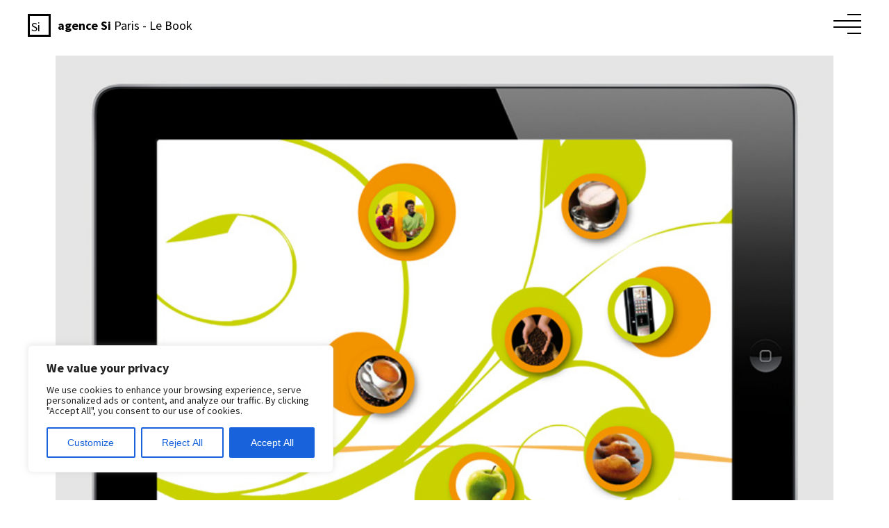

--- FILE ---
content_type: text/css
request_url: https://studio-irresistible.com/creation-book/wp-content/uploads/wp-less-cache/less-style.css?ver=1767193208
body_size: 10694
content:
@font-face{font-family:'Capital', sans-serif;src:url("https://studio-irresistible.com/creation-book/wp-content/themes/irresistible/fonts/Capital-SemiBold.otf") format("otf"), url("https://studio-irresistible.com/creation-book/wp-content/themes/irresistible/fonts/Capital-SemiBold-web.woff") format("woff"), url("https://studio-irresistible.com/creation-book/wp-content/themes/irresistible/fonts/Capital-SemiBold-web.woff2") format("woff2");}.capital{font-family:'Capital', 'Source Sans pro', 'Arial', sans-serif;}.dore{color:#cea030;}*{margin:0;padding:0;-webkit-box-sizing:border-box;box-sizing:border-box;position:relative;line-height:1em;}html,body{font-size:18px;line-height:1.1em;color:#000;background-color:#fff;font-family:"Euclid Flex", Arial, sans-serif;}p{font-size:1em;line-height:1.1em;font-family:'Source Sans Pro', sans-serif;color:#000;}img{width:100%;height:auto;}a{text-decoration:none;}a:hover{cursor:pointer !important;}h1,h2,h3,h4,h5{text-align:left;font-family:'Capital', 'Source Sans pro', 'Arial', sans-serif;}.light{font-weight:100;}.regular{font-weight:500;}.bold{font-weight:700;}.italic{font-style:italic;}.upper{text-transform:uppercase;}h1{font-size:3em;}@media screen and (max-width: 500px){h1{font-size:12vw;}}h2{font-size:2em;}h3{font-size:1.5em;}h4{font-size:1.2em;}ul li{list-style:none;}#navigation-open{z-index:50000;}#navigation-mob{overflow:hidden;background-color:#fff;height:100vh;position:fixed;width:100vw;top:0;right:-100vw;opacity:0;transition:right 0.1s;transition:opacity 1s ease-in-out 0.2s;}#navigation-mob .contact-logo{margin:0 auto;margin-top:40px;}@media screen and (max-width: 500px){#navigation-mob .contact-logo{margin:0 20px;margin-top:20px;}}.bouton-open{opacity:1;width:50px;height:50px;transition-property:opacity, width, height;transition-delay:1.1s;transition-duration:0.1s;}.bouton-close{opacity:0;transition-property:opacity;transition-delay:1.1s;transition-duration:0.1s;}.burger{width:50px;height:50px;padding:9px;top:0px;right:0px;position:fixed;z-index:50000;display:block;}.bloc-lignes{display:flex;flex-flow:column;align-items:flex-end;right:40px;position:fixed;}.bloc-lignes .ligne{width:40px;height:2px;margin-bottom:7px;background-color:#000;right:0;}.bloc-lignes .ligne1{right:0;width:20px;transition:all 1s ease-in-out;opacity:1;}.bloc-lignes .ligne2{right:0;transform:rotate(0deg);transition:all 1s ease-in-out;opacity:1;}.bloc-lignes .ligne3{right:0;transform:rotate(0deg);transition:all 1s ease-in-out;opacity:1;}.bloc-lignes .ligne4{right:0;width:20px;transition:all 1s ease-in-out;opacity:1;}.bloc-lignes .ligne5{right:80px;width:20px;transition:all 1s ease-in-out;opacity:0;}.bloc-lignes .ligne6{right:0;transform:rotate(-45deg);transition:all 1s ease-in-out;opacity:1;}.bloc-lignes .ligne7{right:0;transform:rotate(45deg);transition:all 1s ease-in-out;opacity:1;}.bloc-lignes .ligne8{right:120px;width:20px;transition:all 1s ease-in-out;opacity:0;}.burger .bloc-lignes{height:30px;width:40px;display:block;position:fixed;top:20px;right:40px;flex-flow:inherit;align-items:inherit;}@media screen and (max-width: 500px){.burger .bloc-lignes{right:10px;}}.burger .bloc-lignes .ligne{position:absolute;}.burger .bloc-lignes .ligne1,.burger .bloc-lignes .ligne5{top:0;}.burger .bloc-lignes .ligne2{top:33.33%;}.burger .bloc-lignes .ligne3{top:66.66%;}.burger .bloc-lignes .ligne6,.burger .bloc-lignes .ligne7{top:50%;}.burger .bloc-lignes .ligne4,.burger .bloc-lignes .ligne8{top:100%;}.burger:hover .ligne{background-color:#cea030;}#menu-mobile img{height:130px;}#menu-mobile{width:100%;height:100%;position:absolute;padding-top:40px;overflow:hidden;}.home #menu-mobile{background-color:#fff;}#mob-menu-principal{font-size:5vh;font-family:;text-align:center;}.menu-public ul li{margin-bottom:5px;}.menu-public ul li a{color:#000;}.menu-public ul li a:hover{color:#cea030;}.menu-membre ul li{margin-bottom:5px;}.menu-membre ul li a{color:#fff;}.menu-membre ul li a:hover{color:#cea030;}.menu-mob-carre{height:25px;margin-top:5px;}#menu-mob-close{position:absolute;top:50px;right:50px;z-index:1001;}#fond-close{background:#000;width:100%;height:80px;top:0;position:fixed;right:0;z-index:1000;display:none;}.bouton-fermer{position:fixed;right:calc(10vw + 5px);top:10vh;width:30px;height:30px;text-align:center;font-family:;padding-top:3px;display:none;}@media (max-height: 800px){.bouton-fermer{top:10px;}}@media (max-width: 900px){.bouton-fermer{top:10px;right:20px;}}#navigation-open:target #navigation-mob{right:0;opacity:1;}#navigation-open:target .bouton-open{opacity:0;width:0px;height:0px;}#navigation-open:target .bouton-close{opacity:1;}#navigation-open:target .ligne2{top:50%;transform:rotate(-45deg);}#navigation-open:target .ligne3{top:50%;transform:rotate(45deg);}#navigation-open:target .ligne1{opacity:0;right:80px;}#navigation-open:target .ligne4{opacity:0;right:120px;}#navigation-open:target #fond-close{display:block;}#navigation-close:target #navigation-mob{overflow-y:hidden;right:-100vw;opacity:0;}#navigation-close:target .bouton-open{opacity:1;width:50px;height:50px;}#navigation-close:target .bouton-close{opacity:0;}#navigation-close:target .ligne6{top:33.33%;transform:rotate(0deg);}#navigation-close:target .ligne7{top:66.66%;transform:rotate(0deg);}#navigation-close:target .ligne5{opacity:1;right:0;top:0;}#navigation-close:target .ligne8{opacity:1;right:0;top:100%;}#navigation-close:target #fond-close{display:none;}#conteneur{top:0;}.page-ancre{height:10vh;}.page-ancre-first{height:0;}#menu-footer{margin:80px 40px;font-family:;}@media screen and (max-width: 900px){#menu-footer{margin:40px 20px;}}.menu-item a{color:#000;}.menu-item:hover img.hovered-image{opacity:0 !important;}.menu-item:hover img.menu-image{opacity:1 !important;}@media screen and (max-width: 500px){.menu-titre ul{margin-top:10px;}}.menu-titre ul .menu-icone:hover img.hovered-image{opacity:1 !important;}.menu-titre ul > li{margin-right:20px;}.menu-titre > a:first-child{line-height:2.5em;cursor:initial !important;pointer-events:none;}@media screen and (max-width: 500px){.menu-titre > a:first-child{line-height:1em;}}.menu-lien-grand{font-size:2em;}.menu-lien-grand a:hover{color:#cea030 !important;}.titre-invisible{border-top:#000 solid 3px;padding-top:20px;}.titre-invisible > a:first-child{display:none;}.titre-invisible ul{display:flex;}.titre-invisible li{padding:0 10px;border-left:#000 solid 2px;}.titre-invisible li:first-child{padding-left:0;border-left:inherit;}.titre-invisible a{color:#000;}.titre-invisible a:hover{color:#cea030;}.lien-agence{font-family:;margin-top:10px;}.menu-titre{padding:20px 0;}.menu-titre a{color:#000;}.menu-titre a:hover{color:#000;cursor:pointer;}.menu-titre ul{display:flex;}.menu-titre:before{content:"";width:50%;position:absolute;top:0;height:3px;background-color:#000;}.menu-titre-inv-plein{border-top:solid 3px #000;}.menu-titre-inv-plein a,.menu-titre-inv a{color:#000;}.menu-titre-inv-plein a:hover,.menu-titre-inv a:hover{color:#000;cursor:pointer;}.menu-titre-inv-plein ul,.menu-titre-inv ul{display:flex;}.menu-titre-inv-plein ul li,.menu-titre-inv ul li{padding:0 20px;border-right:solid 2px #000;}.menu-titre-inv-plein ul li a,.menu-titre-inv ul li a{color:#000;}.menu-titre-inv-plein ul li a:hover,.menu-titre-inv ul li a:hover{color:#cea030;cursor:auto;}.menu-titre-inv-plein ul li:last-child,.menu-titre-inv ul li:last-child{border-right:inherit;}.menu-titre-inv{padding-top:20px;}input{border:1px solid #000;margin-bottom:5px;cursor:pointer;}textarea{margin-top:2px;width:99%;border:1px solid #000;}.message-visiteur{display:flex;flex-flow:column;align-items:center;justify-content:center;padding:50px;height:100vh;}.message-visiteur .message-visiteur-int{background-color:#fff;padding:50px;display:flex;flex-flow:column;align-items:center;}.message-visiteur p{text-align:center;font-size:1em;line-height:1.2em;}.message-visiteur img{max-width:200px;margin-bottom:20px;}.em-location-map-container{width:100% !important;height:400px !important;}.WPbeforeResults{margin-bottom:30px;}.WPBlockSearch{padding-bottom:15px;}.contact-forms{max-width:1200px;padding:0 40px;margin:auto;}.formulaire-amorce{padding:20px 0;}.formulaire-amorce p{padding:10px 0;font-family:;}.formulaire-amorce .formulaire-amorce-grand{font-size:1.5em;}.formulaire-amorce:hover > p,formulaire-amorce:hover .plus-lien-haut{color:#cea030;}.formulaire-contact-petit{background-color:#f0f0f0;}.formulaire-contact-petit .formulaire-amorce{padding-bottom:inherit;}.formulaire-contenu{height:auto;transition:all 1s ease-in-out;overflow:hidden;}.contact-forms{display:flex;max-width:1200px;padding:0 40px;flex-flow:row;align-items:flex-start;}@media screen and (max-width: 900px){.contact-forms{flex-flow:column;}}@media screen and (max-width: 500px){.contact-forms{padding:0;}}.contact-forms .formulaire-contact-grand{width:calc(50% - 10px);background-color:#f0f0f0;}@media screen and (max-width: 900px){.contact-forms .formulaire-contact-grand{width:100%;}}.contact-forms .formulaire-contact-grand .plus-lien{bottom:-5px;}.contact-forms .formulaire-contact-grand:first-child{margin-right:20px;}@media screen and (max-width: 500px){.contact-forms .formulaire-contact-grand:first-child{margin-right:0;margin-bottom:20px;}}.plus-lien-haut{position:absolute;top:0;right:0;transform:rotate(45deg);}.cf7sg-container{margin-top:40px;}.cf7sg-container .cf7-smart-grid.has-grid .row{display:flex !important;flex-flow:column;padding:10px;}.cf7sg-container .cf7-smart-grid.has-grid .row .one-half{display:flex;flex-flow:wrap;gap:20px;width:100% !important;}@media screen and (max-width: 500px){.cf7sg-container .cf7-smart-grid.has-grid .row .one-half{flex-flow:column;}}.cf7sg-container .cf7-smart-grid.has-grid .row .one-half .container{width:calc(50% - 10px);margin-left:0;}@media screen and (max-width: 500px){.cf7sg-container .cf7-smart-grid.has-grid .row .one-half .container{width:100%;}}.cf7sg-container .cf7-smart-grid.has-grid .row .one-half .container .row{padding:inherit;}.cf7sg-container .cf7-smart-grid.has-grid .row .one-half:last-child{flex-flow:column;margin-left:0;}.cf7sg-container .cf7-smart-grid.has-grid .row .one-half:last-child .container{width:100%;}.cf7sg-container .cf7-smart-grid.has-grid .field>label{text-align:left;font-size:0.8em;}.wpcf7-submit{width:auto !important;padding:5px;border-radius:0px !important;background-color:#fff;font-size:1em;font-family:;color:#000;}.cf7-smart-grid.has-grid .wpcf7-form-control:not(img){border-radius:0px;}.cf7-smart-grid.has-grid .wpcf7-submit{background-color:#fff !important;font-family: !important;font-size:0.8em !important;color:#000 !important;}.cf7-smart-grid.has-grid .wpcf7-submit:hover{background-color:#cea030 !important;color:#000 !important;}#top-bar{position:fixed;width:100%;height:70px;z-index:10000;top:0;display:flex;flex-flow:nowrap;}#top-bar #top-nav{width:100%;}#menu-gene{display:flex;flex-flow:nowrap;width:100%;padding:20px 40px;background-color:rgba(255,255,255,0);transition:all 1s ease-in-out;}@media screen and (max-width: 500px){#menu-gene{padding:20px 10px;}}#menu-gene .top-logo{width:auto;display:flex;align-items:center;width:300px;transition:all 1s ease-in-out;transition-delay:0.6s;}#menu-gene .top-logo .top-logo-img{border:solid black 3px;padding:7px 2px;width:33px;height:33px;}#menu-gene .top-logo .top-logo-img p{line-height:1em;}#menu-gene .top-logo .top-logo-img img{width:auto;height:100%;}#menu-gene .top-logo .top-logo-txt{color:#000;font-size:0.8em;padding-left:10px;display:flex;align-items:center;font-size:1em;}#menu-gene .top-logo .top-logo-txt p{position:absolute;width:300px;}#menu-gene .top-logo:hover .top-logo-txt p{color:#000 !important;font-weight:700;}#menu-gene .menu-public{right:0;margin-right:60px;width:auto;flex-grow:10;}#menu-gene .menu-public .menu{display:flex;flex-flow:nowrap;justify-content:flex-end;height:30px;align-items:center;}#menu-gene .menu-public .menu li{margin-right:0;transition:all 1s ease-in-out;filter:opacity(0);transition-delay:0.4s;display:flex;align-items:flex-start;}#menu-gene .menu-public .menu li a{font-family:;}#menu-gene .menu-public .menu li a:hover{font-family:;color:#000;}#menu-gene:hover{background-color:#fff;}#menu-gene:hover .top-logo{width:30px;}#menu-gene:hover .menu-public .menu{align-items:center;}#menu-gene:hover .menu-public .menu li{margin-right:3vw;color:#000;filter:opacity(1);}#menu-gene:hover .menu-public .menu .lang-item{margin-right:5px;padding-right:5px;border-right:1px solid #000;}#menu-gene:hover .menu-public .menu .lang-item:last-child{margin-right:0px;padding-right:0px;border-right:inherit;}#menu-gene:hover .top-logo:hover{width:300px;}#menu-gene:hover .top-logo:hover .top-logo-txt{color:#cea030;}#menu-gene:hover .bloc-lignes .ligne1{right:60px;filter:opacity(0);}#menu-gene:hover .bloc-lignes .ligne2{right:100px;filter:opacity(0);}#menu-gene:hover .bloc-lignes .ligne3{right:80px;filter:opacity(0);}#menu-gene:hover .bloc-lignes .ligne4{right:50px;filter:opacity(0);}#degrade-haut{background-image:linear-gradient(to bottom,#fff,rgba(255,255,255,0));width:100%;height:30vh;top:0;left:0;position:absolute;z-index:8000;}#degrade-bas{background-image:linear-gradient(to top,#fff,rgba(255,255,255,0));width:100%;height:30vh;bottom:0;left:0;position:absolute;z-index:8000;}@keyframes fade_in{0%{filter:opacity(1);z-index:8000;}99%{filter:opacity(0);z-index:8000;}100%{filter:opacity(0);z-index:1;}}.home #home-intro{position:fixed;z-index:8000;background-color:#fff;}#home-intro h1{font-size:3em;color:#cea030;display:flex;align-items:flex-start;flex-flow:column;text-transform:inherit;justify-content:center;font-family:;margin:15vh 40px;}#home-intro h1 p{font-family:;}@media screen and (max-width: 900px){#home-intro h1{font-size:7vw;}}@media screen and (max-width: 500px){#home-intro h1{margin:10vh 0;}}#home-intro h1 .citation-auteur{font-size:0.6em;}.home #home-intro h1{height:100vh;padding:0 14vw;width:100vw;margin:inherit;}#conteneur{z-index:2;}.home footer{display:none;}#conteneur-gene{padding:40px;}@media screen and (max-width: 500px){#conteneur-gene{padding:20px;}}.article{max-width:1200px;margin:0 auto;}.article p{margin-bottom:20px;}.underscore-long{font-family:cursive;bottom:4px;}.barre-verticale{border-left:3px solid #000;height:30px;width:100%;margin-bottom:15px;}.barre-double{border-right:3px solid #000;}@media screen and (max-width: 500px){.barre-double{border-right:inherit;}}@media screen and (max-width: 900px){.barre-double-off{border-right:3px solid #000;}}@media screen and (max-width: 500px){.barre-double-off{border-right:inherit;}}.titre-haut{padding-top:40px;font-size:3em;}@media screen and (max-width: 500px){.titre-haut{font-size:10vw;}}.menu-haut-page{display:flex;flex-flow:nowrap;align-items:flex-end;margin-bottom:40px;}@media screen and (max-width: 500px){.menu-haut-page{margin-top:10px;}}.menu-haut-page .menu-haut-ligne{height:3px;background-color:#000;width:auto;flex-grow:10;}.menu-haut-page .menu-haut-liens ul{display:flex;}@media screen and (max-width: 500px){.menu-haut-page .menu-haut-liens ul{font-size:0.7em;}}.menu-haut-page .menu-haut-liens ul li{list-style:none;margin-left:40px;margin-bottom:-3px;}@media screen and (max-width: 800px){.menu-haut-page .menu-haut-liens ul li{margin-left:20px;}}@media screen and (max-width: 500px){.menu-haut-page .menu-haut-liens ul li{margin-left:10px;}}.menu-haut-page .menu-haut-liens ul li a{color:#000;font-family:;}.menu-haut-page .menu-haut-liens ul li a:hover{color:#cea030;}.menu-haut-page .menu-haut-liens ul li:last-child{margin-right:40px;}@media screen and (max-width: 800px){.menu-haut-page .menu-haut-liens ul li:last-child{margin-right:20px;}}@media screen and (max-width: 500px){.menu-haut-page .menu-haut-liens ul li:last-child{margin-right:10px;}}.plus-lien,.plus-lien-haut{position:absolute;font-size:1.6em;font-family:;color:#000;}.plus-lien{bottom:-7px;right:-2px;transform:rotate(0deg);transition:all ease-in-out 0.5s;}a:hover .plus-lien,a:hover .plus-lien-haut{color:#cea030;}.marge-int{margin:0 40px;}@media screen and (max-width: 500px){.marge-int{margin:0;}}.ligne-horiz-medium{width:100%;height:3px;background-color:#000;margin:20px 0;}.ligne-dore{background-color:#cea030;}.titre-interpage,.titre-intersection{text-transform:uppercase;margin:0 auto;margin-bottom:40px;padding:0 40px;max-width:1200px;}@media screen and (max-width: 900px){.titre-interpage,.titre-intersection{padding:0;}}@media screen and (max-width: 500px){.titre-interpage h2,.titre-intersection h2{font-size:10vw;}}.titre-interpage .ligne-horiz-medium,.titre-intersection .ligne-horiz-medium{margin-top:5px;}.titre-intersection{margin-top:10vh;}.news-thumb-img,.news-thumb-img-alt{width:100%;border-bottom:1px solid #fff;display:flex;overflow:hidden;align-items:center;justify-content:center;}.news-thumb-img img,.news-thumb-img-alt img{width:100%;height:auto !important;transition:all 1s ease-in-out;}.news-thumb-img-alt{padding-top:100%;}.news-thumb-img-alt img{position:absolute;left:0;top:0;}.text-grand{font-size:1.5em;}.page-manifeste #home-intro,.page-apropos #home-intro{max-width:1200px;margin:0 auto;margin-bottom:10vh;padding:0 120px;}@media screen and (max-width: 900px){.page-manifeste #home-intro,.page-apropos #home-intro{padding:0 60px;}}@media screen and (max-width: 500px){.page-manifeste #home-intro,.page-apropos #home-intro{padding:0;}}.page-manifeste #home-intro h1,.page-apropos #home-intro h1{margin:15vh 0;}.manifeste-mots-cles{display:flex;flex-flow:column;max-width:1200px;padding:0 40px;margin:auto;}@media screen and (max-width: 500px){.manifeste-mots-cles{padding:0;}}.manifeste-mots-cles li{display:flex;flex-flow:nowrap;margin-bottom:10vh;}@media screen and (max-width: 900px){.manifeste-mots-cles li{flex-flow:column-reverse;}}.manifeste-mots-cles li .manifeste-mots-cles-txt,.manifeste-mots-cles li .manifeste-mots-cles-img{width:50%;}@media screen and (max-width: 900px){.manifeste-mots-cles li .manifeste-mots-cles-txt,.manifeste-mots-cles li .manifeste-mots-cles-img{width:100%;}}.manifeste-mots-cles li .manifeste-mots-cles-txt{padding-right:40px;width:70%;}@media screen and (max-width: 900px){.manifeste-mots-cles li .manifeste-mots-cles-txt{width:100%;margin-top:40px;}}.manifeste-mots-cles li .manifeste-mots-cles-txt h2{font-size:3em;}@media screen and (max-width: 900px){.manifeste-mots-cles li .manifeste-mots-cles-txt h2{font-size:10vw;}}.manifeste-mots-cles li .manifeste-mots-cles-txt h2::before{content:"#";}.manifeste-mots-cles li .manifeste-mots-cles-txt .ligne-horiz-medium{background-color:#cea030;}.manifeste-mots-cles li .manifeste-mots-cles-txt p{color:#cea030;font-size:1.5em;}.manifeste-mots-cles li .manifeste-mots-cles-img{width:30%;}@media screen and (max-width: 900px){.manifeste-mots-cles li .manifeste-mots-cles-img{width:50%;}}.manifeste-mots-cles li .manifeste-mots-cles-img img{width:100%;}.manifeste-mots-cles li:last-child{margin-bottom:inherit;}#manifeste-publis .news-publis{padding:0 40px;}.news-publis{max-width:1200px;padding:0 40px;display:flex;flex-flow:wrap;margin:auto;align-items:flex-start;}@media screen and (max-width: 500px){.news-publis{padding:0;}}.news-publis a:first-child{margin-left:0;}.news-publis a:nth-child(4n+1){margin-left:0;}@media screen and (max-width: 900px){.news-publis a:nth-child(4n+1){margin-left:20px;}}@media screen and (max-width: 900px){.news-publis a:nth-child(2n+1){margin-left:0;}}.news-publis a{background-color:#f0f0f0;width:calc(25% - 15px);margin-left:20px;}@media screen and (max-width: 900px){.news-publis a{width:calc(50% - 10px);}}@media screen and (max-width: 500px){.news-publis a{width:100%;margin-left:0;}}.news-publis a .news-thumb-img,.news-publis a .news-thumb-img-alt{width:100%;position:relative;border-bottom:1px solid #fff;display:flex;align-items:center;justify-content:center;}.news-publis a .news-thumb-img-alt{padding-top:100%;}.news-publis a .news-thumb-img-alt img{position:absolute;left:0;top:0;}.news-publis a .news-publis-details{width:100%;padding:20px 0;color:#000;}.news-post{display:flex;flex-flow:wrap;align-items:flex-start;padding:0 40px;margin:auto;margin-bottom:120px;margin-top:100px;}@media screen and (max-width: 900px){.news-post{flex-flow:column;margin-bottom:80px;}}@media screen and (max-width: 500px){.news-post{padding:0;margin-bottom:40px;}}.news-post .item-post{width:calc(33.33% - 30px);margin-left:20px;overflow:hidden;}@media screen and (max-width: 900px){.news-post .item-post{width:calc(50% - 30px);}}@media screen and (max-width: 500px){.news-post .item-post{width:100%;margin:0;}}.news-post .item-post .post-img{overflow:hidden;display:flex;flex-flow:column;align-items:center;justify-content:center;}.news-post .item-post .news-thumb-img-arr img{width:100%;height:auto;}.news-post .item-post .news-thumb-img-arr{opacity:0;}.news-post .item-post .news-thumb-img{position:absolute;top:0;opacity:1;transition:all 1s ease-in-out;}.news-post .item-post .news-thumb-img iframe{width:100%;display:flex;position:absolute;}.news-post .item-post .news-thumb-img img{width:100%;height:auto;transition:all 1s ease-in-out;}.news-post .item-post .news-post-details{padding:10px;position:absolute;display:flex;flex-flow:column;align-items:center;justify-content:center;opacity:0;transition:all 1s ease-in-out;}.news-post .item-post:hover .news-thumb-img{opacity:0;}.news-post .item-post:hover .news-thumb-img img{width:120%;}.news-post .item-post:hover .news-post-details{opacity:1;}.barre-moitie{border-bottom:3px solid #000;width:50%;position:absolute;bottom:0;left:0;}.img-alt,.img-alt2{padding:25%;background-color:#c8c8c8;position:absolute;transition:all 1s ease-in-out;}.apropos-histoire{margin-bottom:20vh;max-width:1200px;margin:0 auto;}.projet-histoire-desc{display:inline-flex;flex-flow:wrap;}.projet-details-desc-txt{width:50%;padding-right:10%;}@media screen and (max-width: 900px){.projet-details-desc-txt{width:100%;padding-right:inherit;}}@media screen and (max-width: 500px){.projet-details-desc-txt{padding:0;}}.projet-details-desc-txt .details-content-int{max-height:50vh;}.projet-details-desc-txt .details-content-int ul li{font-family:;padding-bottom:5px;margin-left:20px;}.apropos-talents{width:calc(25% - 20px);margin-left:20px;}@media screen and (max-width: 900px){.apropos-talents{width:calc(50% - 10px);}}@media screen and (max-width: 500px){.apropos-talents{width:100%;margin-left:0;}}.apropos-talents .profil-talent{background-color:#f0f0f0;width:100%;}.apropos-talents .profil-talent .profil-talent-img{padding-top:100%;overflow:hidden;}.apropos-talents .profil-talent .profil-talent-img img{position:absolute;left:0;top:0;}.apropos-talents .profil-talent .profil-talent-img .profil-talent-img-on,.apropos-talents .profil-talent .profil-talent-img .profil-talent-img-off{filter:grayscale(1);}.apropos-talents .profil-talent .profil-talent-img .profil-talent-img-on{mix-blend-mode:hard-light;}.apropos-talents .profil-talent .profil-talent-details{height:auto;max-height:170px;min-height:170px;padding:20px 0;color:#000;display:flex;align-items:flex-start;flex-flow:column;width:100%;transition:all 1s ease-in-out;}@media screen and (max-width: 500px){.apropos-talents .profil-talent .profil-talent-details{height:auto;}}.apropos-talents .profil-talent .profil-talent-details .profil-nom{font-size:1.5em;font-family:;}@media screen and (max-width: 900px){.apropos-talents:first-child{margin-left:0;}}@media screen and (max-width: 500px){.apropos-talents:first-child{margin-bottom:20px;}}.apropos-talents:hover .profil-talent{background-color:#fff;}.apropos-talents:hover .profil-talent .profil-talent-img-off{display:none;}.apropos-talents:hover .profil-talent .profil-dore{display:block;}.apropos-talents:hover .profil-talent .img-alt,.apropos-talents:hover .profil-talent .img-alt2{background-color:#f0f0f0;}.talents-cate .talents-cate-liste:first-child .page-ancre{height:0;}.projet-pays{margin-top:10px;}.projet-details-synth{display:flex;flex-flow:wrap;margin:auto;padding:0 40px;}@media screen and (max-width: 900px){.projet-details-synth{padding:0 20px;}}@media screen and (max-width: 500px){.projet-details-synth{padding:0;}}.projet-details-synth .projet-details-synth-col{width:calc(25% - 15px);padding-right:20px;margin-left:20px;margin-bottom:20px;}@media screen and (max-width: 900px){.projet-details-synth .projet-details-synth-col{width:calc(50% - 10px);margin-bottom:40px;}}@media screen and (max-width: 500px){.projet-details-synth .projet-details-synth-col{width:100%;margin-bottom:0;margin-left:0;}}.projet-details-synth .projet-details-synth-col ul{padding-left:20px;}.projet-details-synth .projet-details-synth-col ul li{list-style-position:outside;font-family:;margin-top:0.3em;}.projet-details-synth .projet-details-synth-col ul li a{color:#000;}.projet-details-synth .projet-details-synth-col ul li a:hover{color:#cea030;}.projet-details-synth .projet-details-synth-col:first-child{margin-left:0;}@media screen and (max-width: 900px){.projet-details-synth .projet-details-synth-col:nth-child(2n){padding-right:0;}}@media screen and (max-width: 900px){.projet-details-synth .projet-details-synth-col:nth-child(3n){margin-left:0;}}.projet-details-synth .projet-details-synth-col:last-child{padding-right:0;}.column{display:flex;flex-flow:column;}.column .projet-details-synth-col{width:100%;margin-bottom:0;height:auto;max-height:148px;overflow:hidden;transition:all 1s ease-in-out;}@media screen and (max-width: 900px){.column .projet-details-synth-col{max-height:50vh;}}.column .projet-details-synth-col ul li{margin-bottom:10px;line-height:1.1em;}.column .details-content-suite{margin-bottom:40px;}.column .details-content-button{justify-content:flex-start;}.colonnes{columns:4;column-gap:40px;}@media screen and (max-width: 900px){.colonnes{columns:2;}}@media screen and (max-width: 500px){.colonnes{columns:1;}}.apropos-success{padding:0 40px;}@media screen and (max-width: 500px){.apropos-success{padding:0;}}.apropos-success .apropos-success-liste{display:flex;flex-flow:column;}.apropos-success .apropos-success-liste .apropos-success-liste-item{margin-bottom:10vh;}.apropos-success .apropos-success-liste .temoignage{font-size:1.5em;}@media screen and (max-width: 500px){.apropos-success .apropos-success-liste .temoignage{font-size:7vw;padding:0;}}.apropos-success .apropos-success-liste .temoignage-auteur{font-size:0.8em;margin:10px 0 20px 0;}@media screen and (max-width: 500px){.apropos-success .apropos-success-liste .temoignage-auteur{padding:0 20px;}}.apropos-success .apropos-success-liste .success-img-txt{display:flex;flex-flow:nowrap;gap:40px;margin:40px 0;align-items:flex-end;}.apropos-success .apropos-success-liste .success-img-txt h2{font-size:1.5em;}.apropos-success .apropos-success-liste .success-img-txt .success-titre-moins{font-family:;font-size:0.8em;}@media screen and (max-width: 900px){.apropos-success .apropos-success-liste .success-img-txt{flex-flow:column;}}.apropos-success .apropos-success-liste .success-img-txt .success-img{width:calc(50% - 20px);}@media screen and (max-width: 900px){.apropos-success .apropos-success-liste .success-img-txt .success-img{width:100%;}}.apropos-success .apropos-success-liste .success-img-txt .success-img .temoignage{margin-bottom:20px;}.apropos-success .apropos-success-liste .success-img-txt h2{width:calc(70% - 10px);}@media screen and (max-width: 900px){.apropos-success .apropos-success-liste .success-img-txt h2{width:100%;}}.apropos-success .success-cles{margin:40px 0;}.apropos-success .success-cles .temoignage{margin-bottom:20px;}.apropos-success .success-lien{font-size:1em;font-family:;color:#cea030;}.apropos-success .success-lien:hover{color:#000;}.page-projets{padding-top:80px !important;}#filtre{position:fixed;width:calc(100% - 80px);padding-top:75px;margin:0 40px;overflow:hidden;height:auto;z-index:7000;background-color:#fff;border-bottom:solid 3px #000;}@media screen and (max-width: 500px){#filtre{width:calc(100% - 40px);margin:0 20px;}}#filtre .filtre-bouton{display:flex;cursor:pointer;}#filtre .filtre-bouton .plus-lien{position:relative;right:inherit;bottom:6px;}#filtre .filtre-bouton .filtre-bouton-txt{font-family:;transition:all 1s ease-in-out;}#filtre .filtre-bouton:hover .plus-lien,#filtre .filtre-bouton:hover .filtre-bouton-txt{color:#cea030;}#filtre .filtre-liste{margin-top:20px;padding-left:40px;}#filtre .filtre-liste .filtre-element{margin-top:20px;}#filtre .filtre-liste .filtre-element h2{text-transform:uppercase;font-family:;font-size:1em;margin-bottom:10px;}.filters{padding:0 20px;}.filters .ui-group h2{font-size:16px;font-family:;padding:20px 0 10px 0px;text-transform:uppercase;}.button-group{display:flex;flex-flow:wrap;}.filters .ui-group .button-group button{border:none;background-color:inherit;margin-right:30px;font-size:16px;font-family:;display:flex;align-items:center;}.filters .ui-group .button-group .button:active,.filters .ui-group .button-group .button.is-checked{font-family: !important;outline:none;border:none;}.filters .ui-group .button-group .button:focus{outline:none;border:none;}.filters .ui-group .button-group .button:hover{font-family: !important;color:#000;cursor:pointer;}.filters .ui-group .button-group .button:hover .filter-square{background-color:#000;}.filters .ui-group .button-group .button:hover .filter-square p{color:#fff;}.filters .ui-group .button-group .button:hover .filter-short{color:#000;}.filter-square{border:solid 3px black;width:34px;height:34px;display:flex;align-items:flex-start;justify-content:flex-start;text-align:left;overflow:hidden;padding:7px 3px;margin:4px 0;margin-right:3px;}.filter-square p{font-family:'Capital', sans-serif;width:auto;position:absolute;}.projets-liste-projet{padding:10px;}@media screen and (max-width: 500px){.projets-liste-projet{padding:20px 0;}}.filter-short{margin-top:2px;}.projets-liste{display:flex;flex-flow:wrap;max-width:1200px;margin:0 auto;margin-top:80px;}@media screen and (max-width: 700px){.projets-liste{flex-flow:column;}}.projets-liste .projets-liste-lien{width:calc(50% - 10px);}@media screen and (max-width: 700px){.projets-liste .projets-liste-lien{width:100%;}}.projets-liste .projets-liste-lien .projets-liste-projet .news-thumb-img{display:flex;padding-top:70%;position:relative;align-items:flex-end;justify-content:center;}.projets-liste .projets-liste-lien .projets-liste-projet .news-thumb-img img{position:absolute;}.projets-liste .projets-liste-lien .projets-liste-detail{padding:10px 0;height:auto;min-height:150px;background-color:#f0f0f0;display:flex;flex-flow:column;justify-content:space-between;}.projets-liste .projets-liste-lien .projets-liste-detail .projet-prime-txt{bottom:10px;display:flex;flex-flow:column;padding-top:20px;}.projets-liste .projets-liste-lien .projets-liste-detail .projet-prime-txt p{color:#cea030;font-family:;}.projets-liste .projets-liste-lien .projets-labels{position:absolute;display:flex;left:20px;top:20px;flex-flow:column;gap:10px;}@media screen and (max-width: 500px){.projets-liste .projets-liste-lien .projets-labels{left:10px;top:30px;}}.projets-liste .projets-liste-lien .projets-prime-img{width:40px;max-width:40px;}@media screen and (max-width: 500px){.projets-liste .projets-liste-lien .projets-prime-img{width:30px;}}.projets-liste .projets-liste-lien .prime-eco img{filter:hue-rotate(30deg);}.projets-liste .projets-liste-lien .label-invert{flex-flow:column-reverse !important;}.projets-liste .projets-liste-lien .prime-txt-eco{color:#99c11d !important;}.projets-liste .projets-liste-lien:hover .news-thumb-img img{width:120%;}.page-talents #home-intro{max-width:1200px;margin:auto;}.page-talents #home-intro h1{margin:80px 40px;}@media screen and (max-width: 500px){.page-talents #home-intro h1{margin:40px 0;}}.page-talents #home-intro p{color:#cea030;}.page-talents .apropos-expert{max-width:1200px;margin:0 auto;}@media screen and (max-width: 500px){.page-talents .page-ancre{height:20vh;}}@media screen and (max-width: 500px){.page-talents .talents-cate-liste:first-child .page-ancre{height:5vh;}}.profil-dore{background-color:#cea030;width:100%;padding-top:100%;position:absolute;top:0;display:none;}.talents-cate-liste .talents-cate-liste-list{width:100%;max-width:1200px;margin:0 auto;display:flex;flex-flow:wrap;padding:0 40px;gap:20px;}@media screen and (max-width: 500px){.talents-cate-liste .talents-cate-liste-list{padding:0;}}.talents-cate-liste .talents-cate-liste-list .talents-cate-liste-list-item{width:calc(25% - 15px);}@media screen and (max-width: 900px){.talents-cate-liste .talents-cate-liste-list .talents-cate-liste-list-item{flex-flow:column;width:calc(33.33% - 15px);}}@media screen and (max-width: 600px){.talents-cate-liste .talents-cate-liste-list .talents-cate-liste-list-item{flex-flow:column;width:calc(50% - 10px);}}@media screen and (max-width: 500px){.talents-cate-liste .talents-cate-liste-list .talents-cate-liste-list-item{flex-flow:column;width:100%;}}.talents-cate-liste .talents-cate-liste-list .talents-cate-liste-list-item .apropos-talents{width:100%;}.talents-cate-liste .talents-cate-liste-list .talents-cate-liste-list-item .apropos-talents .profil-pres-txt{height:auto;max-height:0;padding-top:10px;overflow:hidden;transition:all 1s ease-in-out;}.talents-cate-liste .talents-cate-liste-list .talents-cate-liste-list-item .profil-talent-img-on,.talents-cate-liste .talents-cate-liste-list .talents-cate-liste-list-item .profil-talent-img-off{filter:grayscale(1);}.talents-cate-liste .talents-cate-liste-list .talents-cate-liste-list-item .profil-talent-img-on{mix-blend-mode:hard-light;}.talents-cate-liste .talents-cate-liste-list .talents-cate-liste-list-item .profil-partenaire{mix-blend-mode:inherit;}.talents-cate-liste .talents-cate-liste-list .talents-cate-liste-list-item .profil-dore{background-color:#cea030;width:100%;padding-top:100%;position:absolute;top:0;display:none;}.talents-cate-liste .talents-cate-liste-list .talents-cate-liste-list-item .apropos-talents:hover .profil-partenaire{mix-blend-mode:hard-light;}.talents-cate-liste .talents-cate-liste-list .talents-cate-liste-list-item .apropos-talents:hover .profil-talent-details{max-height:600px;}.talents-cate-liste .talents-cate-liste-list .talents-cate-liste-list-item .apropos-talents:hover .profil-pres-txt{max-height:300px;}.talents-cate-liste .talents-cate-liste-list .talents-cate-liste-list-item .apropos-talents:hover .profil-dore{display:block;}.talents-cate .talents-cate-liste:first-child .titre-interpage{margin-top:80px;}.lien-tous{margin:80px auto 40px auto;max-width:1200px;padding:0 40px;font-family:;}@media screen and (max-width: 500px){.lien-tous{padding:0;}}.lien-tous a{color:#000;}.lien-tous a:hover{color:#cea030;}.lien-tous a::before{content:"<<";}.profil-intro{display:flex;align-items:flex-end;max-width:1200px;padding:0 40px;margin:auto;}@media screen and (max-width: 900px){.profil-intro{flex-flow:column;align-items:inherit;}}@media screen and (max-width: 500px){.profil-intro{padding:0;}}.profil-intro div{width:calc(50% - 10px);}@media screen and (max-width: 900px){.profil-intro div{width:100%;}}.profil-intro .profil-intro-id{font-size:2.5em;border-bottom:solid 3px #000;padding-bottom:20px;margin-bottom:3px;margin-left:20px;}@media screen and (max-width: 900px){.profil-intro .profil-intro-id{font-size:10vw;margin-left:0;}}.profil-details{max-width:1200px;padding:0 40px;margin:20vh auto;display:flex;flex-flow:row;}@media screen and (max-width: 900px){.profil-details{flex-flow:column-reverse;margin:10vh auto;}}@media screen and (max-width: 500px){.profil-details{padding:0;}}.profil-details .profil-details-bio,.profil-details .profil-details-cols{width:calc(50% - 10px);}@media screen and (max-width: 900px){.profil-details .profil-details-bio,.profil-details .profil-details-cols{width:100%;}}.profil-details .profil-details-bio .details-content{padding-right:15%;}@media screen and (max-width: 900px){.profil-details .profil-details-bio .details-content{padding-right:inherit;}}.profil-details .profil-details-cols{display:flex;flex-flow:row;margin-left:20px;}@media screen and (max-width: 500px){.profil-details .profil-details-cols{flex-flow:column;}}.profil-details .profil-details-cols .profil-details-col01{margin-right:20px;}@media screen and (max-width: 500px){.profil-details .profil-details-cols .profil-details-col01{margin-right:0;}}.profil-details .profil-details-cols .profil-details-col01,.profil-details .profil-details-cols .profil-details-col02{width:calc(50% - 10px);}@media screen and (max-width: 500px){.profil-details .profil-details-cols .profil-details-col01,.profil-details .profil-details-cols .profil-details-col02{width:100%;margin-bottom:20px;}}.profil-details .profil-details-cols .profil-details-col01 li,.profil-details .profil-details-cols .profil-details-col02 li{ffont-family:;line-height:1.2em;margin-top:0.4em;}.profil-details .profil-details-cols .profil-details-col01 li.bold,.profil-details .profil-details-cols .profil-details-col02 li.bold{font-family:;margin-top:20px;}.profil-details .profil-details-cols .profil-details-col01 li.bold:first-child,.profil-details .profil-details-cols .profil-details-col02 li.bold:first-child{margin-top:0;}.profil-details .profil-details-cols .profil-details-col01 .profil-details-col-liste,.profil-details .profil-details-cols .profil-details-col02 .profil-details-col-liste{padding-left:20px;}@media screen and (max-width: 900px){.profil-details .profil-details-cols .profil-details-col01{margin-left:0;}}.page-profil #home-intro{max-width:1200px;margin:auto;}.page-profil #home-intro p{color:#cea030;}.page-recherches .titre-haut{padding-top:80px;}@media screen and (max-width: 500px){.page-recherches .titre-haut{padding-top:100px;}}.page-recherches #home-intro{max-width:1200px;margin:auto;}.page-recherches #home-intro h1{margin:80px 40px;}@media screen and (max-width: 500px){.page-recherches #home-intro h1{margin:80px 0;}}.page-recherches #home-intro h1 p{color:#cea030;}.news-image-hover{opacity:1;position:absolute;transition:all 1s ease-in-out;}.news-image-inv{opacity:0;}.news-post-cont:hover .news-image-hover{width:120%;}.image-publis{align-items:flex-start;justify-content:flex-start;}.image-publis img{width:auto;max-height:300px;}.news-post-cont:hover .img-alt,.news-post-cont:hover .img-alt2{width:120%;max-height:auto;}.lien-retour-lien{font-family:;}.prev-next{display:flex;flex-flow:row;align-items:center;}@media screen and (max-width: 700px){.prev-next{flex-flow:column;}}.prev-next li{width:33.33%;padding:0 10px;}@media screen and (max-width: 700px){.prev-next li{width:100%;padding:10px 0;}}.prev-next li a p{font-family:;color:#000;}.prev-next li a:hover p{color:#cea030;}.prev-next li:first-child{padding-left:0;}.prev-next li:last-child{padding-right:0;}.prev-next .prev p{text-align:left;}.prev-next .prev p span:before{content:"<< ";}.prev-next .tous{text-align:center;}@media screen and (max-width: 700px){.prev-next .tous{border-top:#000 solid 1px;text-align:left;}}.prev-next .next p{text-align:right;}@media screen and (max-width: 700px){.prev-next .next p{text-align:left;}}.prev-next .next p span:after{content:" >>";}.page-projet-single .projet-intro-img{width:calc(100% + 80px);margin-left:-40px;margin-top:-40px;}@media screen and (max-width: 500px){.page-projet-single .projet-intro-img{width:100%;margin-left:inherit;margin-top:60px;}}.page-projet-single .projet-intro-img iframe{width:100%;height:70vh;}.page-projet-single .lien-tous{padding:20px 0;max-width:inherit;margin:inherit;}.page-projet-single .citation-image{flex-flow:nowrap;align-items:flex-start;gap:20px;margin:10vh 0;border-bottom:solid 3px #cea030;padding-bottom:20px;max-width:1200px;margin:10vh auto;}.page-projet-single .citation-image .projet-manif-img{width:33.33%;filter:grayscale(1);padding:0 40px 40px 0;float:left;}.page-projet-single .citation-image p{font-size:3em;color:#cea030;text-transform:inherit;font-family:;}@media screen and (max-width: 500px){.page-projet-single .citation-image p{font-size:10vw;}}.page-projet-single .ligne-horiz-medium{padding:0 80px;margin:auto;margin-bottom:20px;}.page-projet-single .projet-video{width:100%;padding-top:60%;}.page-projet-single .projet-video iframe{width:100%;position:absolute;top:0;height:calc(60vw - 80px);}.page-projet-single .projet-galerie{display:flex;flex-flow:column;}.page-projet-single .projet-galerie .projet-galerie-image img{height:auto;width:100%;margin-bottom:20px;}.page-projet-single .projet-galerie .projet-galerie-image-double{display:flex;flex-flow:wrap;margin-bottom:20px;}.page-projet-single .projet-galerie .projet-galerie-image-double img{width:calc(50% - 10px) !important;align-self:flex-start;}@media screen and (max-width: 500px){.page-projet-single .projet-galerie .projet-galerie-image-double img{width:100%;}}.page-projet-single .projet-galerie .projet-galerie-image-double img:first-child{margin-right:20px;}@media screen and (max-width: 500px){.page-projet-single .projet-galerie .projet-galerie-image-double img:first-child{margin-right:0;margin-bottom:20px;}}.page-projet-single .projet-galerie .projet-galerie-image:hover{margin-bottom:inherit;}.page-projet-single .projet-details-synth,.page-projet-single .projet-details-enjeux,.page-projet-single .projet-details-desc,.page-projet-single .projet-relat{max-width:1200px;padding:0 40px;margin:80px auto;}@media screen and (max-width: 900px){.page-projet-single .projet-details-synth,.page-projet-single .projet-details-enjeux,.page-projet-single .projet-details-desc,.page-projet-single .projet-relat{padding:0;margin:10vh auto;}}.page-projet-single .projet-details-enjeux{column-count:2;margin:80px auto;}@media screen and (max-width: 700px){.page-projet-single .projet-details-enjeux{column-count:inherit;}}.page-projet-single .projet-details-enjeux li{width:100%;list-style:none;list-style-position:outside;padding-left:20px;line-height:1.2em;margin-bottom:20px;}@media screen and (max-width: 500px){.page-projet-single .projet-details-enjeux li{padding-left:0;}}.video-tech-detail{max-width:1200px;margin:0 auto;padding:0 40px;margin-bottom:20vh;}@media screen and (max-width: 900px){.video-tech-detail{padding:0;}}@media screen and (max-width: 500px){.video-tech-detail{margin-bottom:10vh;}}.titre-margin-moins{margin-top:80px;}.projet-details-desc{display:flex;flex-flow:row;}@media screen and (max-width: 900px){.projet-details-desc{flex-flow:column;}}.projet-details-desc .projet-details-dsc-txt,.projet-details-desc .projet-details-parties{width:calc(50% - 10px);}@media screen and (max-width: 900px){.projet-details-desc .projet-details-dsc-txt,.projet-details-desc .projet-details-parties{width:100%;}}.projet-details-desc .projet-details-parties h3{margin-left:20px;}@media screen and (max-width: 900px){.projet-details-desc .projet-details-parties h3{margin-left:0;margin-top:40px;}}.projet-details-desc .projet-details-parties h3{margin-bottom:20px;}.projet-relat{margin:80px auto;}@media screen and (max-width: 900px){.projet-relat{width:100%;}}.projet-relat .relat-liste{display:flex;flex-flow:wrap;}.projet-relat .relat-liste .relat-item{width:calc(25% - 15px);padding-top:calc(25% - 15px);position:relative;margin-left:20px;}@media screen and (max-width: 900px){.projet-relat .relat-liste .relat-item{width:calc(50% - 10px);padding-top:calc(50% - 10px);margin-bottom:20px;}}.projet-relat .relat-liste .relat-item a{width:100%;height:auto;position:absolute;top:0;}.projet-relat .relat-liste .relat-item .relat-img,.projet-relat .relat-liste .relat-item .relat-txt{position:absolute;top:0;width:100%;height:calc((100vw - 220px) / 4);max-height:245px;}@media screen and (max-width: 900px){.projet-relat .relat-liste .relat-item .relat-img,.projet-relat .relat-liste .relat-item .relat-txt{height:calc((100vw - 120px) / 2);}}.projet-relat .relat-liste .relat-item .relat-img{overflow:hidden;}.projet-relat .relat-liste .relat-item .relat-img img{height:100%;width:auto;}.projet-relat .relat-liste .relat-item .relat-txt{background-color:rgba(255,255,255,0.5);display:none;}.projet-relat .relat-liste .relat-item .relat-txt p{position:absolute;bottom:-2px;left:-1px;font-family:;font-size:1.5em;padding-right:20px;}.projet-relat .relat-liste .relat-item:hover .relat-txt{display:block;}.projet-relat .relat-liste .relat-item:hover .plus-lien{color:#000;}.projet-relat .relat-liste .relat-item:first-child{margin-left:0;}@media screen and (max-width: 900px){.projet-relat .relat-liste .relat-item:nth-child(3n){margin-left:0;}}.actu-contenu{margin-top:10vh;padding-right:25%;}@media screen and (max-width: 900px){.actu-contenu{padding-right:inherit;}}.actu-contenu p{padding-right:25%;padding-bottom:5vh;}a.publis-lien-achat{font-family:;color:#000;}a.publis-lien-achat:hover{color:#cea030;}.actu-galerie-imgs{display:flex;flex-flow:row;flex-wrap:wrap;max-width:1200px;margin:0 auto;}.actu-img{width:calc((100vw - 180px) / 4);height:calc((100vw - 180px) / 4);max-width:calc(1120px / 4);max-height:calc(1120px / 4);display:flex;overflow:hidden;align-items:center;justify-content:center;margin:10px;}.actu-img img{width:auto;height:100%;transition:all 1s ease-in-out;}.actu-img img:hover{height:120%;}@media (max-width: 900px){.actu-img{width:calc((100vw - 140px) / 2);height:calc((100vw - 140px) / 2);max-width:inherit;max-height:inherit;}}@media (max-width: 500px){.actu-img{width:calc((100vw - 100px) / 2);height:calc((100vw - 100px) / 2);}}.actu-img{background-size:cover;background-position:center;}.page-contact .projet-intro-img{overflow:hidden;display:flex;align-items:center;}.page-contact .contact-cols{display:flex;flex-flow:row;max-width:1200px;margin:auto;}@media screen and (max-width: 900px){.page-contact .contact-cols{flex-flow:column;}}.page-contact .contact-cols .contact-col{width:50%;display:flex;flex-flow:column;margin-top:0;}@media screen and (max-width: 900px){.page-contact .contact-cols .contact-col{width:auto;}}.page-contact .contact-cols .contact-col h1{margin:80px 0 40px 0;border-bottom:solid 3px #000;}@media screen and (max-width: 900px){.page-contact .contact-cols .contact-col h1{margin-top:0px;}}.page-contact .contact-cols .contact-col .contact-forms{display:flex;flex-flow:column;padding-right:10px;margin-top:0;width:100%;}@media screen and (max-width: 900px){.page-contact .contact-cols .contact-col .contact-forms{padding-right:40px;}}@media screen and (max-width: 500px){.page-contact .contact-cols .contact-col .contact-forms{padding:0;}}.page-contact .contact-cols .contact-col .contact-forms .formulaire-contact-grand{width:100%;}.page-contact .contact-cols .contact-col:last-child{align-items:flex-end;padding-right:40px;padding-left:10px;}@media screen and (max-width: 900px){.page-contact .contact-cols .contact-col:last-child{align-items:flex-start;padding:0 40px;}}@media screen and (max-width: 500px){.page-contact .contact-cols .contact-col:last-child{align-items:flex-start;padding:0;}}.page-contact .contact-cols .contact-adresses{width:50%;}@media screen and (max-width: 900px){.page-contact .contact-cols .contact-adresses{width:100%;}}.page-contact .contact-cols .contact-adresses .barre-verticale{margin-top:40px;}.page-contact .contact-cols .contact-adresses .acf-map-int{margin-top:20px;}.page-contact .contact-cols .contact-adresses .acf-map-int .acf-map{position:relative;overflow:hidden;width:200%;height:calc((100vw - 180px) / 2);max-height:580px;filter:grayscale(1);margin-left:-100%;}@media screen and (max-width: 900px){.page-contact .contact-cols .contact-adresses .acf-map-int .acf-map{width:100%;margin-left:inherit;height:calc(100vw - 80px);}}@media screen and (max-width: 500px){.page-contact .contact-cols .contact-adresses .acf-map-int .acf-map{height:calc(100vw - 40px);}}.contact-logo{width:50%;display:flex;flex-flow:column;justify-content:center;align-items:center;padding-bottom:20px;border-bottom:solid 3px #000;margin-top:47px;}@media screen and (max-width: 500px){.contact-logo{width:auto;}}.contact-logo img{width:18px;margin:5px 0;}.contact-logo p{text-align:center;text-transform:uppercase;font-family:;}.contact-logo p .logo-titre-petit{font-size:0.6em;font-family:;letter-spacing:0.1em;}.projet-intro-img{margin:40px 0;width:100%;}.projet-intro-img iframe{width:100%;height:calc((100vw - 80px) / 2);}.intro-publis-img{margin:40px 0;height:60vh;}.intro-publis-img img{height:100%;width:auto;}.bouton-anim,.bouton-anim0,.bouton-anim1,.bouton-anim2,.bouton-anim3,.bouton-anim4,.bouton-anim5,.bouton-anim6,.bouton-anim7,.bouton-anim8,.bouton-anim-carte,.bouton-anim-carte1,.bouton-anim-carte2,.bouton-anim-carte3,.bouton-anim-carte4,.bouton-anim-carte5,.bouton-anim-carte6,.bouton-anim-carte7,.bouton-anim-carte8,.bouton-anim-txt,.bouton-anim-txt1,.bouton-anim-txt2,.bouton-anim-txt3,.bouton-anim-txt4{cursor:pointer;}.bouton-anim-carte,.bouton-anim-carte1,.bouton-anim-carte2,.bouton-anim-carte3,.bouton-anim-carte4,.bouton-anim-carte5,.bouton-anim-carte6,.bouton-anim-carte7,.bouton-anim-carte8{justify-content:flex-start;}.tour-off{transform:rotate(0);transition:all 1s ease-in-out;}.tour-on{transform:rotate(45deg);}.minheight,.minheight0,.minheight1,.minheight2,.minheight3,.minheight4,.minheight5,.minheight6,.minheight7,.minheight8{max-height:25px;height:auto;transition:all 1s ease-in-out;padding-top:0 !important;padding-bottom:0 !important;}.minheightmap,.minheightmap1,.minheightmap2,.minheightmap3,.minheightmap4,.minheightmap5,.minheightmap6,.minheightmap7,.minheightmap8{max-height:0px !important;height:0px !important;transition:all 1s ease-in-out;padding-top:0 !important;padding-bottom:0 !important;}#filtre .minheight{max-height:0;}.minheight-txt,.minheight-txt1,.minheight-txt2,.minheight-txt3{max-height:50vh;height:auto;transition:all 1s ease-in-out;}.maxheight{max-height:2000px;}.maxheightmap{height:calc((100vw - 180px) / 2) !important;max-height:580px !important;}@media screen and (max-width: 900px){.maxheightmap{height:calc(100vw - 180px) !important;}}@media screen and (max-width: 500px){.maxheightmap{height:calc(100vw - 40px) !important;}}#filtre .maxheight{max-height:600px;padding-top:20px !important;padding-bottom:20px !important;}@media screen and (max-width: 500px){#filtre .maxheight{max-height:150vh;}}.maxheight-txt{max-height:6000px !important;}.rotation0,.rotation1,.rotation2,.rotation3,.rotation4,.rotation5,.rotation6,.rotation7,.rotation8{transform:scale(1,1);transition:all 1s ease-in-out;}.rotation180{transform:scale(1,-1);}.visibility1{filter:opacity(1) !important;}.visibility-off,.visibility-off0,.visibility-off1,.visibility-off2,.visibility-off3,.visibility-off4,.visibility-off5,.visibility-off6,.visibility-off7,.visibility-off8{filter:opacity(0);transition:all 1s ease-in-out;}.visibility0{filter:opacity(0) !important;}.visibility-on,.visibility-on0,.visibility-on1,.visibility-on2,.visibility-on3,.visibility-on4,.visibility-on5,.visibility-on6,.visibility-on7,.visibility-on8{filter:opacity(1);transition:all 1s ease-in-out;}#swipebox-overlay{background:#fff !important;}#swipebox-bottom-bar,#swipebox-top-bar{background:#f0f0f0 !important;}.dispa-total{display:none;}.dispa{display:block;}@media screen and (max-width: 900px){.dispa{display:none !important;}}.dispa-line{display:inline;}@media screen and (max-width: 900px){.dispa-line{display:none;}}.dispa-flex{display:flex;}@media screen and (max-width: 900px){.dispa-flex{display:none;}}.appa{display:none;}@media screen and (max-width: 900px){.appa{display:block;}}.appa-line{display:none;}@media screen and (max-width: 900px){.appa-line{display:inline;}}.appa-flex{display:none;}@media screen and (max-width: 900px){.appa-flex{display:flex;}}.wp-admin > *{all:inherit;}.fr-FR .fra{display:block;}.fr-FR .eng{display:none;}.en-EN .fra{display:none;}.en-EN .eng{display:block;}

--- FILE ---
content_type: text/css
request_url: https://studio-irresistible.com/creation-book/wp-content/themes/irresistible/styles/fixed-menu-type-1.css
body_size: 72
content:
.fixed-menu-haut-page{
    position: fixed;
    top: 60px;
    width: 100%;
    left: 0px;
    z-index: 5;
    background-color: white;
    padding: 10px 36px;
}
.top-bar-white{
    background-color: white;
    -webkit-transition: all 0.5s ease;
    -moz-transition: all 0.5s ease;
    -o-transition: all 0.5s ease;
    transition: all 0.5s ease;
}

--- FILE ---
content_type: text/javascript
request_url: https://studio-irresistible.com/creation-book/wp-content/themes/irresistible/js/fixed-menu-type-1.js
body_size: 156
content:
var $ = jQuery.noConflict();

$(document).ready( function() {
    let is_down=false;
    $(window).scroll(function() {
        let scroll = $(window).scrollTop();

        if (scroll >= 68 && is_down===false) {
            is_down=true
            $(".menu-haut-page").addClass("fixed-menu-haut-page");
            $("#top-bar").addClass("top-bar-white");
        }

        if (scroll <= 69 && is_down===true) {
            is_down=false
            $(".menu-haut-page").removeClass("fixed-menu-haut-page");
            $("#top-bar").removeClass("top-bar-white");

        }
    });
});